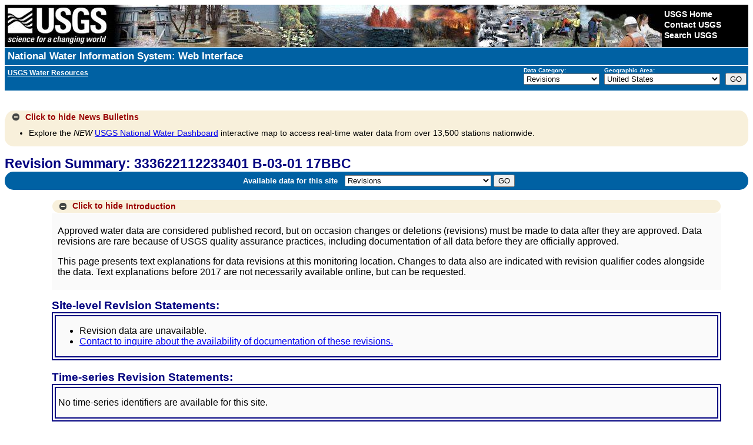

--- FILE ---
content_type: text/plain;charset=UTF-8
request_url: https://waterservices.usgs.gov/nwis/site/?&format=rdb&sites=333622112233401&agencyCd=USGS&seriesCatalogOutput=true&siteStatus=all
body_size: 1331
content:
#
#
# US Geological Survey
# retrieved: 2026-02-02 09:28:22 -05:00	(vaas01)
#
# The Site File stores location and general information about groundwater,
# surface water, and meteorological sites
# for sites in USA.
#
# File-format description:  http://help.waterdata.usgs.gov/faq/about-tab-delimited-output
# Automated-retrieval info: http://waterservices.usgs.gov/rest/Site-Service.html
#
# Contact:   gs-w_support_nwisweb@usgs.gov
#
# The following selected fields are included in this output:
#
#  agency_cd       -- Agency
#  site_no         -- Site identification number
#  station_nm      -- Site name
#  site_tp_cd      -- Site type
#  dec_lat_va      -- Decimal latitude
#  dec_long_va     -- Decimal longitude
#  coord_acy_cd    -- Latitude-longitude accuracy
#  dec_coord_datum_cd -- Decimal Latitude-longitude datum
#  alt_va          -- Altitude of Gage/land surface
#  alt_acy_va      -- Altitude accuracy
#  alt_datum_cd    -- Altitude datum
#  huc_cd          -- Hydrologic unit code
#  data_type_cd    -- Data type
#  parm_cd         -- Parameter code
#  stat_cd         -- Statistical code
#  ts_id           -- Internal timeseries ID
#  loc_web_ds      -- Additional measurement description
#  medium_grp_cd   -- Medium group code
#  parm_grp_cd     -- Parameter group code
#  srs_id          -- SRS ID
#  access_cd       -- Access code
#  begin_date      -- Begin date
#  end_date        -- End date
#  count_nu        -- Record count
#
agency_cd	site_no	station_nm	site_tp_cd	dec_lat_va	dec_long_va	coord_acy_cd	dec_coord_datum_cd	alt_va	alt_acy_va	alt_datum_cd	huc_cd	data_type_cd	parm_cd	stat_cd	ts_id	loc_web_ds	medium_grp_cd	parm_grp_cd	srs_id	access_cd	begin_date	end_date	count_nu
5s	15s	50s	7s	16s	16s	1s	10s	8s	3s	10s	16s	2s	5s	5s	5n	30s	3s	3s	5n	4n	20d	20d	5n
USGS	333622112233401	B-03-01 17BBC	GW	33.60614947	-112.3934957	F	NAD83	 1208.	  5	NGVD29	15070102	qw			0		wat	ALL	0	0	1976-07-14	1984-07-10	2
USGS	333622112233401	B-03-01 17BBC	GW	33.60614947	-112.3934957	F	NAD83	 1208.	  5	NGVD29	15070102	qw	00010		0		wat	PHY	1645597	0	1976-07-14	1984-07-10	2
USGS	333622112233401	B-03-01 17BBC	GW	33.60614947	-112.3934957	F	NAD83	 1208.	  5	NGVD29	15070102	qw	00020		0		wat	PHY	1645712	0	1984-07-10	1984-07-10	1
USGS	333622112233401	B-03-01 17BBC	GW	33.60614947	-112.3934957	F	NAD83	 1208.	  5	NGVD29	15070102	qw	00028		0		wat	INF	0	0	1984-07-10	1984-07-10	1
USGS	333622112233401	B-03-01 17BBC	GW	33.60614947	-112.3934957	F	NAD83	 1208.	  5	NGVD29	15070102	qw	00095		0		wat	PHY	1646694	0	1976-07-14	1984-07-10	2
USGS	333622112233401	B-03-01 17BBC	GW	33.60614947	-112.3934957	F	NAD83	 1208.	  5	NGVD29	15070102	qw	00191		0		wat	INN	1640572	0	1984-07-10	1984-07-10	1
USGS	333622112233401	B-03-01 17BBC	GW	33.60614947	-112.3934957	F	NAD83	 1208.	  5	NGVD29	15070102	qw	00400		0		wat	PHY	17028275	0	1984-07-10	1984-07-10	1
USGS	333622112233401	B-03-01 17BBC	GW	33.60614947	-112.3934957	F	NAD83	 1208.	  5	NGVD29	15070102	qw	00403		0		wat	PHY	1644335	0	1984-07-10	1984-07-10	1
USGS	333622112233401	B-03-01 17BBC	GW	33.60614947	-112.3934957	F	NAD83	 1208.	  5	NGVD29	15070102	qw	00405		0		wat	INN	33548	0	1984-07-10	1984-07-10	1
USGS	333622112233401	B-03-01 17BBC	GW	33.60614947	-112.3934957	F	NAD83	 1208.	  5	NGVD29	15070102	qw	00410		0		wat	INN	1640192	0	1984-07-10	1984-07-10	1
USGS	333622112233401	B-03-01 17BBC	GW	33.60614947	-112.3934957	F	NAD83	 1208.	  5	NGVD29	15070102	qw	00631		0		wat	NUT	701177	0	1984-07-10	1984-07-10	1
USGS	333622112233401	B-03-01 17BBC	GW	33.60614947	-112.3934957	F	NAD83	 1208.	  5	NGVD29	15070102	qw	00660		0		wat	NUT	194464	0	1984-07-10	1984-07-10	1
USGS	333622112233401	B-03-01 17BBC	GW	33.60614947	-112.3934957	F	NAD83	 1208.	  5	NGVD29	15070102	qw	00671		0		wat	NUT	194464	0	1984-07-10	1984-07-10	1
USGS	333622112233401	B-03-01 17BBC	GW	33.60614947	-112.3934957	F	NAD83	 1208.	  5	NGVD29	15070102	qw	00900		0		wat	PHY	1640416	0	1984-07-10	1984-07-10	1
USGS	333622112233401	B-03-01 17BBC	GW	33.60614947	-112.3934957	F	NAD83	 1208.	  5	NGVD29	15070102	qw	00915		0		wat	INM	150268	0	1984-07-10	1984-07-10	1
USGS	333622112233401	B-03-01 17BBC	GW	33.60614947	-112.3934957	F	NAD83	 1208.	  5	NGVD29	15070102	qw	00925		0		wat	INM	149617	0	1984-07-10	1984-07-10	1
USGS	333622112233401	B-03-01 17BBC	GW	33.60614947	-112.3934957	F	NAD83	 1208.	  5	NGVD29	15070102	qw	00930		0		wat	INM	149856	0	1984-07-10	1984-07-10	1
USGS	333622112233401	B-03-01 17BBC	GW	33.60614947	-112.3934957	F	NAD83	 1208.	  5	NGVD29	15070102	qw	00931		0		wat	INM	1640523	0	1984-07-10	1984-07-10	1
USGS	333622112233401	B-03-01 17BBC	GW	33.60614947	-112.3934957	F	NAD83	 1208.	  5	NGVD29	15070102	qw	00932		0		wat	INM	1646660	0	1984-07-10	1984-07-10	1
USGS	333622112233401	B-03-01 17BBC	GW	33.60614947	-112.3934957	F	NAD83	 1208.	  5	NGVD29	15070102	qw	00935		0		wat	INM	149740	0	1984-07-10	1984-07-10	1
USGS	333622112233401	B-03-01 17BBC	GW	33.60614947	-112.3934957	F	NAD83	 1208.	  5	NGVD29	15070102	qw	00940		0		wat	INN	205955	0	1984-07-10	1984-07-10	1
USGS	333622112233401	B-03-01 17BBC	GW	33.60614947	-112.3934957	F	NAD83	 1208.	  5	NGVD29	15070102	qw	00945		0		wat	INN	197301	0	1984-07-10	1984-07-10	1
USGS	333622112233401	B-03-01 17BBC	GW	33.60614947	-112.3934957	F	NAD83	 1208.	  5	NGVD29	15070102	qw	00950		0		wat	INN	206706	0	1976-07-14	1984-07-10	2
USGS	333622112233401	B-03-01 17BBC	GW	33.60614947	-112.3934957	F	NAD83	 1208.	  5	NGVD29	15070102	qw	00955		0		wat	INN	151977	0	1984-07-10	1984-07-10	1
USGS	333622112233401	B-03-01 17BBC	GW	33.60614947	-112.3934957	F	NAD83	 1208.	  5	NGVD29	15070102	qw	01000		0		wat	IMN	149989	0	1984-07-10	1984-07-10	1
USGS	333622112233401	B-03-01 17BBC	GW	33.60614947	-112.3934957	F	NAD83	 1208.	  5	NGVD29	15070102	qw	01005		0		wat	IMM	149997	0	1984-07-10	1984-07-10	1
USGS	333622112233401	B-03-01 17BBC	GW	33.60614947	-112.3934957	F	NAD83	 1208.	  5	NGVD29	15070102	qw	01020		0		wat	IMN	150011	0	1984-07-10	1984-07-10	1
USGS	333622112233401	B-03-01 17BBC	GW	33.60614947	-112.3934957	F	NAD83	 1208.	  5	NGVD29	15070102	qw	01025		0		wat	IMM	150029	0	1984-07-10	1984-07-10	1
USGS	333622112233401	B-03-01 17BBC	GW	33.60614947	-112.3934957	F	NAD83	 1208.	  5	NGVD29	15070102	qw	01032		0		wat	IMM	212357	0	1984-07-10	1984-07-10	1
USGS	333622112233401	B-03-01 17BBC	GW	33.60614947	-112.3934957	F	NAD83	 1208.	  5	NGVD29	15070102	qw	01046		0		wat	IMM	149559	0	1984-07-10	1984-07-10	1
USGS	333622112233401	B-03-01 17BBC	GW	33.60614947	-112.3934957	F	NAD83	 1208.	  5	NGVD29	15070102	qw	01049		0		wat	IMM	149583	0	1984-07-10	1984-07-10	1
USGS	333622112233401	B-03-01 17BBC	GW	33.60614947	-112.3934957	F	NAD83	 1208.	  5	NGVD29	15070102	qw	01056		0		wat	IMM	149625	0	1984-07-10	1984-07-10	1
USGS	333622112233401	B-03-01 17BBC	GW	33.60614947	-112.3934957	F	NAD83	 1208.	  5	NGVD29	15070102	qw	01080		0		wat	IMM	149864	0	1984-07-10	1984-07-10	1
USGS	333622112233401	B-03-01 17BBC	GW	33.60614947	-112.3934957	F	NAD83	 1208.	  5	NGVD29	15070102	qw	01106		0		wat	IMM	149476	0	1984-07-10	1984-07-10	1
USGS	333622112233401	B-03-01 17BBC	GW	33.60614947	-112.3934957	F	NAD83	 1208.	  5	NGVD29	15070102	qw	01130		0		wat	IMM	149591	0	1984-07-10	1984-07-10	1
USGS	333622112233401	B-03-01 17BBC	GW	33.60614947	-112.3934957	F	NAD83	 1208.	  5	NGVD29	15070102	qw	01145		0		wat	IMN	154310	0	1984-07-10	1984-07-10	1
USGS	333622112233401	B-03-01 17BBC	GW	33.60614947	-112.3934957	F	NAD83	 1208.	  5	NGVD29	15070102	qw	70301		0		wat	PHY	1642222	0	1984-07-10	1984-07-10	1
USGS	333622112233401	B-03-01 17BBC	GW	33.60614947	-112.3934957	F	NAD83	 1208.	  5	NGVD29	15070102	qw	70303		0		wat	PHY	1642222	0	1984-07-10	1984-07-10	1
USGS	333622112233401	B-03-01 17BBC	GW	33.60614947	-112.3934957	F	NAD83	 1208.	  5	NGVD29	15070102	qw	71890		0		wat	IMM	149633	0	1984-07-10	1984-07-10	1
USGS	333622112233401	B-03-01 17BBC	GW	33.60614947	-112.3934957	F	NAD83	 1208.	  5	NGVD29	15070102	qw	90095		0		wat	PHY	1646694	0	1984-07-10	1984-07-10	1
USGS	333622112233401	B-03-01 17BBC	GW	33.60614947	-112.3934957	F	NAD83	 1208.	  5	NGVD29	15070102	qw	90410		0		wat	INN	1640192	0	1984-07-10	1984-07-10	1
